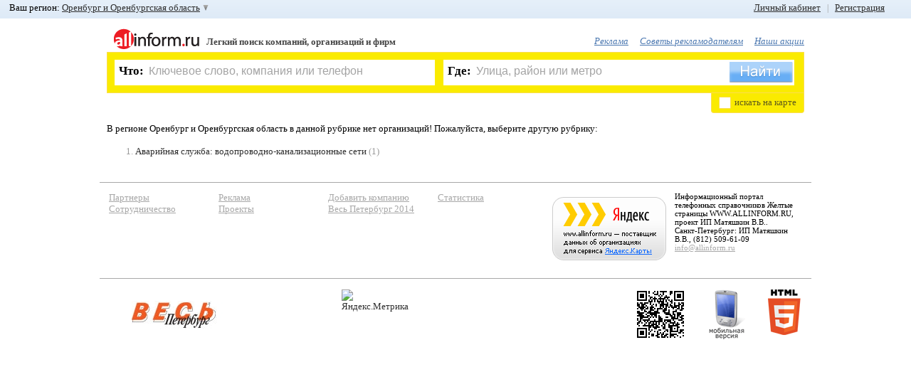

--- FILE ---
content_type: text/html; charset=WINDOWS-1251
request_url: https://allinform.ru/orenburg/Avariynaya_sluzhba_gazovye_seti
body_size: 11726
content:
<!DOCTYPE HTML>
<html lang="ru">
	<head>
		<title></title>
		<meta name="SKYPE_TOOLBAR" content="SKYPE_TOOLBAR_PARSER_COMPATIBLE" />
		<!--[if lte IE 9]><![endif]-->
		<meta charset="windows-1251" />
		<meta name="keywords" content="" />
		<meta name="description" content="" />
		<meta name="robots" content="all" />
		<meta http-equiv="Cache-Control" content="no-cache" />
		<meta http-equiv="Pragma" content="no-cache" />
		<meta name="yandex-verification" content="2b994f131baaec5e" />
		<link rel="shortcut icon" href="/favicon.ico" />
		<link href="/css/main.css?20120222" type="text/css" rel="stylesheet" />

				<!--[if lte IE 8]><script src="/js_new/html5.js"></script><![endif]-->
		<script src="/js_new/jquery-last.min.js" type="text/javascript" charset="utf-8"></script>
		<script src="/js_new/jquery.cookie.js" type="text/javascript" charset="utf-8"></script>
		<script src="/js_new/lang1.min.js?1" type="text/javascript" charset="utf-8"></script>
		<script src="/js_new/func.min.js?20120222" type="text/javascript" charset="utf-8"></script>
		<script src="/js_new/ajaxSuggestions.js" type="text/JavaScript" charset="utf-8"></script>
		<script src="https://yandex.st/share/share.js" type="text/javascript" charset="utf-8"></script>
		<script src="/js_new/jquery.scrollTo-min.js" type="text/javascript" charset="utf-8"></script>
				<script type="text/javascript" src="/js_new/jquery.scrollShow-min.js" charset="utf-8"></script>
		<script type="text/javascript" src="/js_new/jquery.prettyPhoto.js" charset="utf-8"></script>
		<link rel="stylesheet" href="/css/prettyPhoto.css" type="text/css" media="screen" />
		
				<script src="/js_new/zoom.js" type="text/javascript" ></script>
			<script src="https://api-maps.yandex.ru/1.1/index.xml?apikey=8a2f9810-5427-43a0-8097-89ecc25d01f3&key=ACHgI0kBAAAATi1FdwIAppb0YltXtW773vhDajPIXwKQR1AAAAAAAAAAAADW6nMaE_QTjQKAlgwAvP0QyF25ZQ==" type="text/javascript" charset="utf-8"></script>
		<script  type="text/javascript">
	var parentID = 606131;
	var fid = 56;
	</script>
	

	<link media="screen" rel="stylesheet" type="text/css" href="/css/uploadify.css" />
	<link media="screen" rel="stylesheet" type="text/css" href="/css/uploadify.jGrowl.css" />
	<!--[if lte IE 6]><link rel="stylesheet" href="/css/ie6.css" /><![endif]-->

		<script src='https://www.google.com/recaptcha/api.js'></script>
	</head><body >
<div id="formMask"></div>

<div id="myorgMsgBox">
	<div class="top">
		<div class="tl"></div>
		<div class="tr"><div class="tc"></div></div>
	</div>
	<div class="middle">
	    <div class="center">
	        <div class="text">
	        	<input type="hidden" value="" class="myOrgId" />
	        	<input type="hidden" value="" class="myOrgFid" />
	        	<input type="hidden" value="1jb7ake60c9uab7q4csj3p2u84" class="uid" />
		        <img alt="Закрыть" src="/img/ico_errMsgClose.png" title="Закрыть" class="close" onclick="javascript:sendMyOrg.closeBox();" />
	            <span class="title">Я владелец компании</span><br />
	            <span class="info"><span class="name"></span></span><br />
	            <div class="sendState"></div>
	            <input type="text" value="" placeholder="Ваше имя, фамилия, отчество" class="myorgName" />
	            <br />
	            <input type="text" value="" placeholder="Ваш телефон" class="myorgPhone" />
				<div>
					<button class="myorgSend" onclick="javascript:sendMyOrg.sendMyOrgMsg();">Перезвоните мне</button>
				</div>
	        </div>
	    </div>
	</div>
	<div class="bottom">
		<div class="bl"></div>
		<div class="br"><div class="bc"></div></div>
	</div>
</div>

<div id="errMsgBox">
	<div class="top">
		<div class="tl"></div>
		<div class="tr"><div class="tc"></div></div>
	</div>
	<div class="middle">
	    <div class="center">
	        <div class="text">
	        	<input type="hidden" value="" class="errOrgId" />
	        	<input type="hidden" value="" class="errFid" />
	        	<input type="hidden" value="1jb7ake60c9uab7q4csj3p2u84" class="uid" />
		        <img alt="Закрыть" src="/img/ico_errMsgClose.png" title="Закрыть" class="close" onclick="javascript:sendErr.closeBox();" />
	            <span class="title">Сообщить об ошибке</span><br />
	            <span class="info">на странице <span class="comp">компании</span><br /><span class="name"></span></span><br />
	            <div class="sendState"></div>
	            <input type="text" value="Ваш E-Mail" placeholder="Ваш E-Mail" class="errMail" />
	            <br />
	            <textarea class="errText" placeholder="Введите сообщение">Введите сообщение</textarea>
				<div>
					<button class="errSend" onclick="javascript:sendErr.sendErrorMsg();">Отправить</button>
				</div>
	        </div>
	    </div>
	</div>
	<div class="bottom">
		<div class="bl"></div>
		<div class="br"><div class="bc"></div></div>
	</div>
</div>

<div id="floatBox">
	<img alt="Закрыть" src="/img/ico_errMsgClose.png" title="Закрыть" class="close"  onclick="javascript:hideBox('#floatBox');" />
    <span class="title">Регистрация пользователя</span><br />
    <div id="msgDone"></div>
     <!--// Слой регистрации BEGIN //-->
    <div id="regLayer" class="fDiv">
   	<span class="info">Если Вы наш рекламодатель или Вы уже зарегистрированы, воспользуйтесь формой входа</span><br /><br />
       <table>
       	<tr>
       		<td><input type="text" class="udata" id="regMail" value="Введите ваш E-Mail" placeholder="Введите ваш E-Mail" /></td>
       		<td class="ico"><img alt="" src="" id="regMail_state" /></td>
       	</tr>
       	<tr>
       		<td colspan="2">
       		На этот E-Mail придёт письмо с просьбой подтвердить регистрацию.<br />
       		<span id="s_regMail"></span>
       		<br />
       		</td>
       	</tr>
       	<tr>
       		<td><input maxlength="20" type="password" class="udata" id="regPass1" value="" placeholder="" /></td>
       		<td class="ico"><img alt="" src="" id="regPass1_state" /></td>
       	</tr>
       	<tr>
       		<td colspan="2">
       		От 6 до 20 символов и запомните его.<br />
       		<span id="s_regPass1"></span>
       		<br />
       		</td>
       	</tr>
       	<tr>
       		<td><input maxlength="20" type="password" class="udata" id="regPass2" value="" placeholder="" /></td>
       		<td class="ico"><img alt="" src="" id="regPass2_state" /></td>
       	</tr>
       	<tr>
       		<td colspan="2">
       		Во избежание ошибки необходимо повторно ввести пароль<br />
       		<span id="s_regPass2"></span><br />
       		</td>
       	</tr>
       	<tr>
       		<td>
       		<img id="captcha_reg" alt="" src="" class="left" />
       		<input type="text" id="reg_captcha" value="Защитный код" placeholder="Защитный код" />
       		<a href="javascript:void(0);" onclick="javascript:reCaptcha('#captcha_reg');"  class="caprefresh">обновить Картинку с кодом</a>
       		</td>
       		<td class="ico"></td>
       	</tr>
       	<tr>
       		<td colspan="2">
       		<span id="s_regPass"></span><br />
       		</td>
       	</tr>
       	<tr>
       		<td colspan="2">
       		<img alt="" id="goReg" src="/img/button_done_green.png" />
       		</td>
       	</tr>
       </table>
      </div>
         <!--// Слой регистрации END //-->

         <!--// Слой авторизации BEGIN //-->
         <div id="logLayer" class="fDiv">

         	         	<span class="info">Пожалуйста, введите логин и пароль. Если Вы не зарегистрированы,  <a href="javascript:void(0);" onclick="javascript:openFloatBox('reg');"> зарегистрируйтесь </a>. Если Вы забыли пароль, воспользуйтесь функцией <a href="javascript:void(0);" onclick="javascript:openFloatBox('rec');"> восстановление пароля </a>.</span><br /><br />
			<table>
		       	<tr>
		       		<td><input type="text" class="udata" id="logMail" value="Номер договора/E-Mail" placeholder="Номер договора/E-Mail" /></td>
		       		<td class="ico"><img alt="" src="" id="logMail_state" /></td>
		       	</tr>
		       	<tr>
		       		<td colspan="2">
		       		Если Вы наш рекламодатель, введите номер договора. Если Вы зарегистрировались на портале как пользователь, введите E-Mail, указанный при регистрации.<br />
		       		<span id="s_logMail"></span>
		       		<br />
		       		</td>
		       	</tr>
		       	<tr>
		       		<td><input maxlength="20" type="password" class="udata" id="logPass" value="" placeholder="" /></td>
		       		<td class="ico"><img alt="" src="" id="logPass1_state" /></td>
		       	</tr>
		       	<tr>
		       		<td colspan="2">
		       		Введите Ваш пароль. Для рекламодателей паролем по умолчанию является ИНН организации.<br />
		       		<span id="s_logPass1"></span>
		       		<br />
		       		</td>
		       	</tr>

		       	<tr>
		       		<td colspan="2" style="text-align:center;"><input type="checkbox" id="logRemember" checked /> <label for="logRemember">Запомнить меня</label></td>
		       	</tr>

		       	<tr>
		       		<td colspan="2" style="text-align:center;">
		       		<img alt="" id="goLog" src="/img/button_login_blue.png" />
		       	</td>
		       	</tr>
			</table>
         </div>
         <!--// Слой авторизации END //-->

         <!--// Слой восстановления BEGIN //-->
         <div id="recLayer" class="fDiv">
         	         	<span class="info">Если Вы наш рекламодатель, обратитесь, пожалуйста, к Вашему менеджеру. <br />Восстановление пароля возможно только для зарегистрированных пользователей. Если Вы ещё не зарегистрированы, Вы можете <a href="javascript:void(0);" onclick="javascript:openFloatBox('reg');">зарегистрироваться</a></span><br /><br />
			<table>
		       	<tr>
		       		<td><input type="text" class="udata" id="recMail" value="Введите ваш E-Mail" placeholder="Введите ваш E-Mail" /></td>
		       		<td class="ico"><img alt="" src="" id="recMail_state" /></td>
		       	</tr>
		       	<tr>
		       		<td colspan="2">
		       		Введите E-Mail, указанный при регистрации.<br />
		       		<span id="s_recMail"></span>
		       		<br />
		       		</td>
		       	</tr>
		        <tr>
		       		<td>
		       		<img id="captcha_rec" alt="" src="" class="left" />
		       		<input type="text" id="rec_captcha" value="Защитный код" placeholder="Защитный код" />
		       		<a href="javascript:void(0);" onclick="javascript:reCaptcha('#captcha_rec');" class="caprefresh">обновить Картинку с кодом</a>
		       		</td>
		       		<td class="ico"></td>
		       	</tr>
		       	<tr>
		       		<td colspan="2">
		       		<span id="s_recCaptcha"></span><br />
		       		</td>
			    </tr>
				<tr>
			       	<td colspan="2">
			       		<img alt="Отправить" id="goRec" src="/img/button_send_blue.png" />
			       	</td>
				</tr>
			</table>
		</div>
		<!--// Слой восстановления END //-->

		<!--// Слой установка нового пароля BEGIN //-->
		<div id="passLayer" class="fDiv">
						<br />
		<b>Внимание!</b> Ссылка устарела или уже была использована ранее. Попробуйте <a href="javascript:void(0);" onclick="javascript:openFloatBox('log');">войти</a>, используя E-Mail и Пароль, указаные при регистрации.<br /> Если вы забыли пароль, вы можете его <a href="javascript:void(0);" onclick="javascript:openFloatBox('rec');">восстановить</a>.		  		</div>
		<!--// Слой установка нового пароля END //-->

		<!--// Слой активации учетной записи BEGIN //-->
        <div id="activLayer" class="fDiv">
				</div>
		<!--// Слой активации учетной записи END //-->

		<!--// Слой авторизации по E-Mail BEGIN //-->
         <div id="mlogLayer" class="fDiv">
         	         	<span class="info">Пожалуйста, введите логин и пароль. Если Вы не зарегистрированы,  <a href="javascript:void(0);" onclick="javascript:openFloatBox('reg');">зарегистрируйтесь</a>. Если Вы забыли пароль, воспользуйтесь функцией <a href="javascript:void(0);" onclick="javascript:openFloatBox('rec');">восстановление пароля</a>.</span><br /><br />
			<table>
		       	<tr>
		       		<td><input type="text" class="udata" id="mlogMail" value="E-Mail" placeholder="E-Mail" /></td>
		       		<td class="ico"><img alt="" src="" id="mlogMail_state" /></td>
		       	</tr>
		       	<tr>
		       		<td colspan="2">
		       		Если Вы зарегистрировались на портале как пользователь, введите E-Mail, указанный при регистрации.<br />
		       		<span id="s_mlogMail"></span>
		       		<br />
		       		</td>
		       	</tr>
		       	<tr>
		       		<td><input maxlength="20" type="password" class="udata" id="mlogPass" value="" placeholder="" /></td>
		       		<td class="ico"><img alt="" src="" id="mlogPass1_state" /></td>
		       	</tr>
		       	<tr>
		       		<td colspan="2">
		       		Введите Ваш пароль<br />
		       		<span id="s_mlogPass1"></span>
		       		<br />
		       		</td>
		       	</tr>
		       	<tr>
		       		<td colspan="2">
		       		<img alt="" id="goMLog" src="/img/button_login_blue.png" />
		       	</td>
		       	</tr>
			</table>
         </div>
         <!--// Слой авторизации по E-Mail END //-->

         <!--// Слой выбора группы в ЛК E-Mail BEGIN //-->
         <div id="macLayer" class="fDiv">
         	<input type="hidden" id="add_org_id" value="" />
         	<span class="info">Выберете рубрику в которую хотите добавить компанию.</span><br /> <br />
         	<div id="selCatWr">
         	Сохранить в группу: <select id="macWr"></select><br /> <a href="javascript:void(0);" onclick="javascript:Org2MyAll.changeMode(1);" class="psevdo">или создать новую</a>
         	</div>
         	<div id="addCatWr">
         		Введите название новой группы: <input type="text" id="addCategory_i" placeholder="Новая группа" value="Новая группа" />

         		<br />
         		<a href="javascript:void(0);" onclick="javascript:Org2MyAll.changeMode(0);" class="psevdo" >выбрать из имеющихся</a>
         	</div>
         	<br />
         	<div id="addCat_err"></div>

         	<div style="text-align: center;"><img alt="" id="goOrg" src="/img/button_save.png" /></div>
         </div>
         <!--// Слой  выбора группы в ЛК END //-->

		<!--// Слой опроса BEGIN //-->
         <div id="pollLayer" class="fDiv">
   			<form  method="post" action="/xp_proc_poll.php" onsubmit="return pollCheck();"><article id="poll38"><header><span>1</span>. <b>Вам нравится обновлённый дизайн сайта?</b></header><input type="hidden" name="poll_id[]" value="38" />		                            <input type="radio" class="checks" name="ch[38]" id="ch109" value="109" onclick="javascript:$('#replytext_38').slideUp();" />
		                            <label for="ch109">Да, стало лучше<br /></label>
		                            		                            <input type="radio" class="checks" name="ch[38]" id="ch111" value="111" onclick="javascript:$('#replytext_38').slideUp();" />
		                            <label for="ch111">Нет, стало хуже<br /></label>
		                            		                            <input type="radio" class="checks" name="ch[38]" id="ch112" value="112" onclick="javascript:$('#replytext_38').slideUp();" />
		                            <label for="ch112">Не заметил изменений<br /></label>
		                            			                        <input type="radio" class="checks my" name="ch[38]" id="reply_38" value="0" onclick="javascript:$('#replytext_38').slideDown();"/>
			                        <label for="reply_38" onclick="javascript:$('#replytext_38').slideDown();">Свой ответ<br /></label>
			                        <textarea id="replytext_38" name="replytext[38]"></textarea>
			                        </article><article id="poll39"><header><span>2</span>. <b>Искать информацию об интересующей Вас компании</b></header><input type="hidden" name="poll_id[]" value="39" />		                            <input type="radio" class="checks" name="ch[39]" id="ch113" value="113" onclick="javascript:$('#replytext_39').slideUp();" />
		                            <label for="ch113">Удобно<br /></label>
		                            		                            <input type="radio" class="checks" name="ch[39]" id="ch123" value="123" onclick="javascript:$('#replytext_39').slideUp();" />
		                            <label for="ch123">Неудобно<br /></label>
		                            			                        <input type="radio" class="checks my" name="ch[39]" id="reply_39" value="0" onclick="javascript:$('#replytext_39').slideDown();"/>
			                        <label for="reply_39" onclick="javascript:$('#replytext_39').slideDown();">Свой ответ<br /></label>
			                        <textarea id="replytext_39" name="replytext[39]"></textarea>
			                        </article><article id="poll40"><header><span>3</span>. <b>Вы чаще ищете информацию через</b></header><input type="hidden" name="poll_id[]" value="40" />		                            <input type="radio" class="checks" name="ch[40]" id="ch115" value="115" onclick="javascript:$('#replytext_40').slideUp();" />
		                            <label for="ch115">Форму поиска («Что?», «Где?»)<br /></label>
		                            		                            <input type="radio" class="checks" name="ch[40]" id="ch116" value="116" onclick="javascript:$('#replytext_40').slideUp();" />
		                            <label for="ch116">Рубрикатор (алфавитный указатель)<br /></label>
		                            </article><article id="poll41"><header><span>4</span>. <b>Что в информации о компании Вас больше интересует?</b></header><input type="hidden" name="poll_id[]" value="41" />		                            <input type="radio" class="checks" name="ch[41]" id="ch117" value="117" onclick="javascript:$('#replytext_41').slideUp();" />
		                            <label for="ch117">Телефон<br /></label>
		                            		                            <input type="radio" class="checks" name="ch[41]" id="ch119" value="119" onclick="javascript:$('#replytext_41').slideUp();" />
		                            <label for="ch119">Адрес<br /></label>
		                            		                            <input type="radio" class="checks" name="ch[41]" id="ch120" value="120" onclick="javascript:$('#replytext_41').slideUp();" />
		                            <label for="ch120">Сайт компании<br /></label>
		                            		                            <input type="radio" class="checks" name="ch[41]" id="ch121" value="121" onclick="javascript:$('#replytext_41').slideUp();" />
		                            <label for="ch121">Обычно всё вместе<br /></label>
		                            			                        <input type="radio" class="checks my" name="ch[41]" id="reply_41" value="0" onclick="javascript:$('#replytext_41').slideDown();"/>
			                        <label for="reply_41" onclick="javascript:$('#replytext_41').slideDown();">Свой ответ<br /></label>
			                        <textarea id="replytext_41" name="replytext[41]"></textarea>
			                        </article><article id="poll42"><header><span>5</span>. <b>Чего в информации об интересующей Вас компании не хватает?</b></header><input type="hidden" name="poll_id[]" value="42" />		                            <input type="radio" class="checks" name="ch[42]" id="ch122" value="122" onclick="javascript:$('#replytext_42').slideUp();" />
		                            <label for="ch122">Информации вполне достаточно<br /></label>
		                            			                        <input type="radio" class="checks my" name="ch[42]" id="reply_42" value="0" onclick="javascript:$('#replytext_42').slideDown();"/>
			                        <label for="reply_42" onclick="javascript:$('#replytext_42').slideDown();">Свой ответ<br /></label>
			                        <textarea id="replytext_42" name="replytext[42]"></textarea>
			                        </article><article id="poll43"><header><span>6</span>. <b>Вы также можете указать любые дополнительные пожелания по работе портала, и мы обязательно учтём их</b></header><input type="hidden" name="poll_id[]" value="43" />		                            <input type="radio" class="checks" name="ch[43]" id="ch124" value="124" onclick="javascript:$('#replytext_43').slideUp();" />
		                            <label for="ch124">Нет, спасибо<br /></label>
		                            			                        <input type="radio" class="checks my" name="ch[43]" id="reply_43" value="0" onclick="javascript:$('#replytext_43').slideDown();"/>
			                        <label for="reply_43" onclick="javascript:$('#replytext_43').slideDown();">Свой ответ<br /></label>
			                        <textarea id="replytext_43" name="replytext[43]"></textarea>
			                        </article><div><br /><input type="image" alt="Отправить" id="goPoll" src="/img/button_send_blue.png" name="doPoll" /></div></form>         </div>
         <!--// Слой опроса END //-->

        <!--// Слой авторизации по номеру договора BEGIN //-->
         <div id="plogLayer" class="fDiv">
         	<span class="info">Пожалуйста, введите номер договора и пароль</span><br /><br />
			<table>
		       	<tr>
		       		<td><input type="text" class="udata" id="plogMail" value="Номер договора" placeholder="Пожалуйста, введите номер договора и пароль" /></td>
		       		<td class="ico"><img alt="" src="" id="plogMail_state" /></td>
		       	</tr>
		       	<tr>
		       		<td colspan="2">
		       		Введите номер Вашего договора<br />
		       		<span id="s_plogMail"></span>
		       		<br />
		       		</td>
		       	</tr>
		       	<tr>
		       		<td><input maxlength="20" type="password" class="udata" id="plogPass" value="" /></td>
		       		<td class="ico"><img alt="" src="" id="plogPass1_state" /></td>
		       	</tr>
		       	<tr>
		       		<td colspan="2">
		       		Введите Ваш пароль<br />
		       		<span id="s_plogPass1"></span>
		       		<br />
		       		</td>
		       	</tr>

		       	<tr>
		       		<td colspan="2" style="text-align: center;"><input type="checkbox" id="plogRemember" checked /> <label for="plogRemember">Запомнить меня</label></td>
		       	</tr>

		       	<tr>
		       		<td colspan="2">
		       		<img alt="" id="goPLog" src="/img/button_login_blue.png" />
		       	</td>
		       	</tr>
			</table>
         </div>
         <!--// Слой авторизации по номеру договора END //-->

        <!--// Слой таймаута авторизации BEGIN //-->
        <div id="authtimeoutLayer" class="fDiv">
		</div>
		<!--// Слой таймаута авторизации END //-->

		<!--// Слой таймаута авторизации BEGIN //-->
        <div id="msgLayer" class="fDiv">
         		</div>
		<!--// Слой таймаута авторизации END //-->

<div></div>
</div><!--// Toolbar BEGIN //-->
		<div id="toolbar">
						<div id="left_top_link">
				Ваш регион: <a href="javascript:void(0);" id="choose_region">Оренбург и Оренбургская область </a>
				<div id="regionsearch">
					<img alt="Закрыть" src="/img/ico_errMsgClose.png" title="Закрыть" class="close" onclick="javascript:$('#regionsearch').fadeOut('fast');"/>
					<div class="imp_regions">
	                	<a href="https://allinform.ru/spb/cat606131.html">Санкт-Петербург</a>
	                	 <b> | </b>
	                	<a href="https://allinform.ru/moskva/cat606131.html">Москва</a>
	                </div>
					<input type="text" value="Начните ввод названия Вашего региона" id="regSearch" placeholder="Начните ввод названия Вашего региона" />
					<div id="regionList">
						<ul>
                        <li id="reg_19"><a href="https://allinform.ru/abakan/cat606131.html">Абакан и Республика Хакасия</a></li><li id="reg_87"><a href="https://allinform.ru/anadyr/cat606131.html">Анадырь и Чукотский АО</a></li><li id="reg_29"><a href="https://allinform.ru/arhangelsk/cat606131.html">Архангельск и Архангельская область</a></li><li id="reg_30"><a href="https://allinform.ru/astrahan/cat606131.html">Астрахань и Астраханская область</a></li><li id="reg_22"><a href="https://allinform.ru/barnaul/cat606131.html">Барнаул и Алтайский край</a></li><li id="reg_31"><a href="https://allinform.ru/belgorod/cat606131.html">Белгород и Белгородская область</a></li><li id="reg_79"><a href="https://allinform.ru/birobidjan/cat606131.html">Биробиджан и Еврейская АО</a></li><li id="reg_28"><a href="https://allinform.ru/blagoveschensk/cat606131.html">Благовещенск и Амурская область</a></li><li id="reg_32"><a href="https://allinform.ru/bryansk/cat606131.html">Брянск и Брянская область</a></li><li id="reg_53"><a href="https://allinform.ru/novgorod/cat606131.html">Великий Новгород и Новгородская область</a></li><li id="reg_25"><a href="https://allinform.ru/vladivostok/cat606131.html">Владивосток и Приморский край</a></li><li id="reg_15"><a href="https://allinform.ru/vladikavkaz/cat606131.html">Владикавказ и Республика Северная Осетия</a></li><li id="reg_33"><a href="https://allinform.ru/vladimir/cat606131.html">Владимир и Владимирская область</a></li><li id="reg_34"><a href="https://allinform.ru/volgograd/cat606131.html">Волгоград и Волгоградская область</a></li><li id="reg_35"><a href="https://allinform.ru/vologda/cat606131.html">Вологда и Вологодская область</a></li><li id="reg_36"><a href="https://allinform.ru/voronezh/cat606131.html">Воронеж и Воронежская область</a></li><li id="reg_4"><a href="https://allinform.ru/gorno-altaysk/cat606131.html">Горно-Алтайск и Республика Алтай</a></li><li id="reg_20"><a href="https://allinform.ru/grozny/cat606131.html">Грозный и Чеченская Республика</a></li><li id="reg_66"><a href="https://allinform.ru/ekaterinburg/cat606131.html">Екатеринбург и Свердловская область</a></li><li id="reg_37"><a href="https://allinform.ru/ivanovo/cat606131.html">Иваново и Ивановская область</a></li><li id="reg_18"><a href="https://allinform.ru/izhevsk/cat606131.html">Ижевск и Республика Удмуртия</a></li><li id="reg_38"><a href="https://allinform.ru/irkutsk/cat606131.html">Иркутск и Иркутская область</a></li><li id="reg_12"><a href="https://allinform.ru/yoshkar-ola/cat606131.html">Йошкар-Ола и Республика Марий Эл</a></li><li id="reg_16"><a href="https://allinform.ru/kazan/cat606131.html">Казань и Республика Татарстан</a></li><li id="reg_39"><a href="https://allinform.ru/kaliningrad/cat606131.html">Калининград и Калининградская область</a></li><li id="reg_40"><a href="https://allinform.ru/kaluga/cat606131.html">Калуга и Калужская область</a></li><li id="reg_42"><a href="https://allinform.ru/kemerovo/cat606131.html">Кемерово и Кемеровская область</a></li><li id="reg_43"><a href="https://allinform.ru/kirov/cat606131.html">Киров и Кировская область</a></li><li id="reg_44"><a href="https://allinform.ru/kostroma/cat606131.html">Кострома и Костромская область</a></li><li id="reg_23"><a href="https://allinform.ru/krasnodar/cat606131.html">Краснодар и Краснодарский край</a></li><li id="reg_24"><a href="https://allinform.ru/krasnoyarsk/cat606131.html">Красноярск и Красноярский край</a></li><li id="reg_45"><a href="https://allinform.ru/kurgan/cat606131.html">Курган и Курганская область</a></li><li id="reg_46"><a href="https://allinform.ru/kursk/cat606131.html">Курск и Курская область</a></li><li id="reg_17"><a href="https://allinform.ru/kyzyl/cat606131.html">Кызыл и Республика Тыва</a></li><li id="reg_48"><a href="https://allinform.ru/lipetsk/cat606131.html">Липецк и Липецкая область</a></li><li id="reg_49"><a href="https://allinform.ru/magadan/cat606131.html">Магадан и Магаданская область</a></li><li id="reg_6"><a href="https://allinform.ru/magas/cat606131.html">Магас и Республика Ингушетия</a></li><li id="reg_1"><a href="https://allinform.ru/maykop/cat606131.html">Майкоп и Республика Адыгея</a></li><li id="reg_5"><a href="https://allinform.ru/makhachkala/cat606131.html">Махачкала и Республика Дагестан</a></li><li id="reg_90"><a href="https://allinform.ru/moskva/cat606131.html">Москва и Mосковская область</a></li><li id="reg_51"><a href="https://allinform.ru/murmansk/cat606131.html">Мурманск и Мурманская область</a></li><li id="reg_7"><a href="https://allinform.ru/nalchik/cat606131.html">Нальчик и Республика Кабардино-Балкария</a></li><li id="reg_83"><a href="https://allinform.ru/naryan-mar/cat606131.html">Ненецкий АО</a></li><li id="reg_52"><a href="https://allinform.ru/nizhniy_novgorod/cat606131.html">Нижний Новгород и Нижегородская область</a></li><li id="reg_54"><a href="https://allinform.ru/novosibirsk/cat606131.html">Новосибирск и Новосибирская область</a></li><li id="reg_55"><a href="https://allinform.ru/omsk/cat606131.html">Омск и Омская область</a></li><li id="reg_57"><a href="https://allinform.ru/orel/cat606131.html">Орел и Орловская область</a></li><li id="reg_56"><a href="https://allinform.ru/orenburg/cat606131.html">Оренбург и Оренбургская область</a></li><li id="reg_58"><a href="https://allinform.ru/penza/cat606131.html">Пенза и Пензенская область</a></li><li id="reg_59"><a href="https://allinform.ru/perm/cat606131.html">Пермь и Пермский край</a></li><li id="reg_10"><a href="https://allinform.ru/petrozavodsk/cat606131.html">Петрозаводск и Республика Карелия</a></li><li id="reg_41"><a href="https://allinform.ru/petropavlovsk-kamchatski/cat606131.html">Петропавловск-Камчатский и Камчатский край</a></li><li id="reg_60"><a href="https://allinform.ru/pskov/cat606131.html">Псков и Псковская область</a></li><li id="reg_61"><a href="https://allinform.ru/rostov-na-donu/cat606131.html">Ростов-на-Дону и Ростовская область</a></li><li id="reg_62"><a href="https://allinform.ru/ryazan/cat606131.html">Рязань и Рязанская область</a></li><li id="reg_63"><a href="https://allinform.ru/samara/cat606131.html">Самара и Самарская область</a></li><li id="reg_89"><a href="https://allinform.ru/spb/cat606131.html">Санкт-Петербург и Ленинградская область</a></li><li id="reg_13"><a href="https://allinform.ru/saransk/cat606131.html">Саранск и Республика Мордовия</a></li><li id="reg_64"><a href="https://allinform.ru/saratov/cat606131.html">Саратов и Саратовская область</a></li><li id="reg_67"><a href="https://allinform.ru/smolensk/cat606131.html">Смоленск и Смоленская область</a></li><li id="reg_26"><a href="https://allinform.ru/stavropol/cat606131.html">Ставрополь и Ставропольский край</a></li><li id="reg_11"><a href="https://allinform.ru/syktyvkar/cat606131.html">Сыктывкар и Республика Коми</a></li><li id="reg_68"><a href="https://allinform.ru/tambov/cat606131.html">Тамбов и Тамбовская область</a></li><li id="reg_69"><a href="https://allinform.ru/tver/cat606131.html">Тверь и Тверская область</a></li><li id="reg_70"><a href="https://allinform.ru/tomsk/cat606131.html">Томск и Томская область</a></li><li id="reg_71"><a href="https://allinform.ru/tula/cat606131.html">Тула и Тульская область</a></li><li id="reg_72"><a href="https://allinform.ru/tyumen/cat606131.html">Тюмень и Тюменская область</a></li><li id="reg_3"><a href="https://allinform.ru/ulan-ude/cat606131.html">Улан-Удэ и Республика Бурятия</a></li><li id="reg_73"><a href="https://allinform.ru/ulyanovsk/cat606131.html">Ульяновск и Ульяновская область</a></li><li id="reg_2"><a href="https://allinform.ru/ufa/cat606131.html">Уфа и Республика Башкортостан</a></li><li id="reg_27"><a href="https://allinform.ru/khabarovsk/cat606131.html">Хабаровск и Хабаровский край</a></li><li id="reg_86"><a href="https://allinform.ru/hanty-mansiysk/cat606131.html">Ханты-Мансийск и Ханты-Мансийский АО</a></li><li id="reg_21"><a href="https://allinform.ru/cheboksary/cat606131.html">Чебоксары и Республика Чувашия</a></li><li id="reg_74"><a href="https://allinform.ru/chelyabinsk/cat606131.html">Челябинск и Челябинская область</a></li><li id="reg_9"><a href="https://allinform.ru/cherkessk/cat606131.html">Черкесск и Республика Карачаево-Черкессия</a></li><li id="reg_75"><a href="https://allinform.ru/chita/cat606131.html">Чита и Забайкальский край</a></li><li id="reg_8"><a href="https://allinform.ru/elista/cat606131.html">Элиста и Республика Калмыкия</a></li><li id="reg_65"><a href="https://allinform.ru/yuzhno-sakhalinsk/cat606131.html">Южно-Сахалинск и Сахалинская область</a></li><li id="reg_14"><a href="https://allinform.ru/yakutsk/cat606131.html">Якутск и Республика Саха (Якутия)</a></li><li id="reg_92"><a href="https://allinform.ru/salehard/cat606131.html">Ямало-Ненецкий АО</a></li><li id="reg_76"><a href="https://allinform.ru/yaroslavl/cat606131.html">Ярославль и Ярославская область </a></li>						</ul>
					</div>
				</div>

			</div>
			<div id="right_top_link">
								<a rel="nofollow" href="#log" id="openLogForm">Личный кабинет</a> &nbsp; <span>|</span> &nbsp; <a rel="nofollow" href="#reg" id="openRegForm">Регистрация</a>
							</div>
					</div>
<!--// Toolbar END //-->

<div id="top"></div> <!--это вверху страницы-->
<div id="top-scroll"><a href="#top" id="top-link">В начало &uarr; </a></div>

<!--[if lte IE 6]>
	<div id="BrowserErr">
		<b>Браузер, который вы используете устарел!</b><br /> Мы рекомендуем его обновить или загруть другой браузер.<br /><br />
		<b>Скачать:</b>
		<br />
		<table><tr>
			<td>
				<a href="https://www.google.com/chrome/"><img src="images/blogo_chrome.png" /><br />Google Chrome</a>
			</td>
			<td>
				<a href="https://fx.yandex.ru/"><img src="images/blogo_mozilla_firefox.png" /><br />Mozilla Firefox</a>
			</td>
			<td>
				<a href="https://www.apple.com/ru/safari/"><img src="images/blogo_safari.png" /><br />Safari</a>
			</td>
			<td>
				<a href="https://ru.opera.com/browser/"><img src="images/blogo_opera.png" /><br />Opera</a>
			</td>
			<td>
				<a href="https://windows.microsoft.com/ru-RU/internet-explorer/products/ie/home"><img src="images/blogo_IE9.png" /><br />Internet Explorer</a>
			</td>
		</tr></table>
	</div>
<![endif]--><div id="mainarea">
	<header>
		<!--// Верхний баннер BEGIN //-->
		<section id="top_banner">
				</section>
		<!--// Верхний баннер END //-->
		<!--// Шапка BEGIN //-->
<section id="top_block">
	<div id="header_right">
			 			<!--//<a href="#" class="top">Поменять 117</a> &nbsp; <a href="#" class="top">Добавить организацию</a> &nbsp; <a href="#" class="top">Поменять 118</a>//-->
	    &nbsp; <a rel="nofollow" class="top" href="/page5.html">Реклама</a>&nbsp; <a rel="nofollow" class="top" href="/page545.html">Советы рекламодателям</a>&nbsp; <a rel="nofollow" class="top" href="/page537.html">Наши акции</a>	</div>
	
	<a href="http://allinform.ru/orenburg/"><img alt="На главную страницу" id="header_logo" src="/images/allinform_logo.png" title="На главную страницу" /></a>	<strong>Легкий поиск компаний, организаций и фирм</strong>
</section>
<!--// Шапка END //-->
<!--// Строка поиска BEGIN //-->
            	<section id="search">
            		<form method="GET" id="search_form" name="search" action="/orenburg/search.html">
	            		<div id="search_what">
	            			<div id="what_clear"><a href="javascript:void(0);" title="Очистить поле"></a></div>
	            			<label for="what">Что:</label>
							<input name="what" id="what" type="text" value="Ключевое слово, компания или телефон" placeholder="Ключевое слово, компания или телефон" tabindex="1"  class="ajax-suggestion url-/getWhat.php" />
							<div id="search-results-what"><div id="search-results-what1"></div><a id="search-results-close" href="javascript:void(0);" onClick="document.getElementById('search-results-what').style.display = 'none'; ajaxSuggestions.clearResults();">Закрыть</a></div>
						</div>
	            		<div id="search_where">
	            			<input id="search_button" type="image" name="search" alt="Найти" src="/images/search_button_1.png?1" tabindex="3" />
	            			<div id="where_clear"><a href="javascript:void(0);" title="Очистить поле"></a></div>
	            			<label for="where">Где:</label>
							<input name="where" id="where" type="text" value="Улица, район или метро" placeholder="Улица, район или метро" tabindex="2" class="ajax-suggestion url-/getWhere.php" />
	            			<br />
	            		</div>
	          	            	<div class="relative">
		            	<div id="onmapchk">
							<a href="javascript:void(0);" id="onmap_checkbox"></a>
							<input type="hidden" name="onmap" value="0" id="onmap" /> <label id="onmap_label" for="onmap">искать на карте</label>
						</div>
					</div>
											</form>
                    <input type="hidden" value="/page322.html" id="search_on_map_1" />
                    <input type="hidden" value="/orenburg/search.html" id="search_on_map_0" />
            	</section>
            	<script type="text/javascript" src="/js_new/search_cleaner.js"></script>

<!--// Строка поиска END //-->	</header>
	<section id="content"><!--// rubr.php //--><aside id="left_side">
				<tr><td><p>&nbsp;</p>В регионе Оренбург и Оренбургская область в данной рубрике нет организаций! Пожалуйста, выберите другую рубрику:
				<table id="cat_list"><tr><td nowrap><span>1.<span> <a title="Аварийная служба: водопроводно-канализационные сети" href="/orenburg/Avariynaya_sluzhba_vodoprovodno_kanalizatsionnye_seti.html">Аварийная служба: водопроводно-канализационные сети</a><span> (1)</span><br /></td></tr></table>				</td></tr>
								</table>
				</td>
			</tr>
					</table>
		</aside>
<aside id="right_side">
<div id="right_side_margin">&nbsp;</div>	<script type="text/javascript">
		var speed_ms = 20;
		var speed_px = 20;
		var width_max = 200;
		var width_min = 100;
		var padding_top = 0;
		var padding_left = 0;
		var vertical = 0;
	</script>
	<br /><br />
                                                                                                                                                                                                                                                    <br />
<!--<iframe width='240' height='100' id=video frameborder='no' src='http://pik-tv.com/embed/allinform'></iframe>-->
</aside><div class="clear"></div></section></div>
<div class="clear"></div>
<!--// Footer BEGIN //-->
		<footer>
			<div class="menu">
	    		<table>
	    			<tbody><tr>
	    				<td  class="nav"><a rel="nofollow" class="fmenu" href="/page263.html">Партнеры</a><br /><a rel="nofollow" class="fmenu" href="/page334.html">Сотрудничество</a><br /></td><td class="nav"><a rel="nofollow" class="fmenu" href="/page5.html">Реклама</a><br /><a rel="nofollow" class="fmenu" href="/page3.html">Проекты</a><br /></td><td class="nav"><a rel="nofollow" class="fmenu" href="/page39.html">Добавить компанию</a><br /><a rel="nofollow" class="fmenu" href="/page573.html">Весь Петербург 2014</a><br /></td><td class="nav"><a rel="nofollow" class="fmenu" href="/page323.html">Статистика</a><br /></td>
	    				<td>
	    					<a rel="nofollow" href="https://maps.yandex.ru/?where" target="_blank"><img src="/images/allinform-web-maps.png" /></a>
	    				</td>
	    				<td id="contacts">
	    					Информационный портал телефонных справочников Желтые страницы WWW.ALLINFORM.RU, проект ИП Матяшкин В.В..
							<br>
																Санкт-Петербург: ИП Матяшкин В.В., (812) 509-61-09
																<br>
							<a href="mailto:info@allinform.ru">info@allinform.ru</a>
							</td>
				</tr></tbody>
			</table>
		</div>
		<div id="logos">
			<img src="/images/logos.jpg" />
								<!--LiveInternet counter--><script type="text/javascript"><!--
					document.write("<a href='https://www.liveinternet.ru/click' "+
					"target=_blank><img src='//counter.yadro.ru/hit?t18.4;r"+
					escape(document.referrer)+((typeof(screen)=="undefined")?"":
					";s"+screen.width+"*"+screen.height+"*"+(screen.colorDepth?
					screen.colorDepth:screen.pixelDepth))+";u"+escape(document.URL)+
					";"+Math.random()+
					"' alt='' title='LiveInternet: показано число просмотров за 24"+
					" часа, посетителей за 24 часа и за сегодня' "+
					"border='0' width='88' height='31'><\/a>")
					//--></script><!--/LiveInternet-->
					<!-- Yandex.Metrika informer -->
					<a href="https://metrika.yandex.ru/stat/?id=12297040&amp;from=informer"
					target="_blank" rel="nofollow"><img src="//bs.yandex.ru/informer/12297040/3_0_FFFFFFFF_EFEFEFFF_0_pageviews"
					style="width:88px; height:31px; border:0;" alt="Яндекс.Метрика" title="Яндекс.Метрика: данные за сегодня (просмотры, визиты и уникальные посетители)" onclick="try{Ya.Metrika.informer({i:this,id:12297040,lang:'ru'});return false}catch(e){}"/></a>
					<!-- /Yandex.Metrika informer -->

					<!-- Yandex.Metrika counter -->
					<script type="text/javascript">
					(function (d, w, c) {
						(w[c] = w[c] || []).push(function() {
							try {
								w.yaCounter12297040 = new Ya.Metrika({id:12297040,
										webvisor:true,
										clickmap:true,
										trackLinks:true,
										accurateTrackBounce:true});
							} catch(e) { }
						});

						var n = d.getElementsByTagName("script")[0],
							s = d.createElement("script"),
							f = function () { n.parentNode.insertBefore(s, n); };
						s.type = "text/javascript";
						s.async = true;
						s.src = (d.location.protocol == "https:" ? "https:" : "http:") + "//mc.yandex.ru/metrika/watch.js";

						if (w.opera == "[object Opera]") {
							d.addEventListener("DOMContentLoaded", f, false);
						} else { f(); }
					})(document, window, "yandex_metrika_callbacks");
					</script>
					<noscript><div><img src="//mc.yandex.ru/watch/12297040" style="position:absolute; left:-9999px;" alt="" /></div></noscript>
					<!-- /Yandex.Metrika counter -->
					<div id="good">
						<!-- begin of Top100 logo -->
						<!-- <a href="http://top100.rambler.ru/home?id=1624988"><img src="http://top100-images.rambler.ru/top100/banner-88x31-rambler-gray2.gif" alt="Rambler's Top100" width="88" height="31" /></a> -->
						<!-- end of Top100 logo -->
						<!-- begin of Top100 code -->
						<script id="top100Counter" type="text/javascript" src="https://counter.rambler.ru/top100.jcn?1624988"></script><noscript><img src="https://counter.rambler.ru/top100.cnt?1624988" alt="" width="1" height="1" /></noscript>
						<!-- end of Top100 code -->
					</div>
					<noindex>
					<script type="text/javascript">
					var gaJsHost = (("https:" == document.location.protocol) ? "https://ssl." : "http://www.");
					document.write(unescape("%3Cscript src='" + gaJsHost + "google-analytics.com/ga.js' type='text/javascript'%3E%3C/script%3E"));
					</script>
					<script type="text/javascript">
					try {
					var pageTracker = _gat._getTracker("UA-7125252-1");
					pageTracker._trackPageview();
					} catch(err) {}</script>
					</noindex>
									<div>
					<img alt="Приложение для IPhone и IPad" class="icons" title="Приложение для IPhone и IPad" src="/source/qr-allinform.png" onClick="javascript:go_apple();" />
					<img alt="Версия портала для мобильных устройств" class="icons" title="Версия портала для мобильных устройств" src="/source/pda.gif" onClick="javascript:go_pda();" />
					<img alt="HTML5" class="html5" title="HTML5" src="/images/html5_logo.png" />
   				</div>
    		</div>
    	</footer>
  <!--// Footer END //--><div id="myallcopy" name="myallcopy">
</div>
<!-- Yandex.Metrika counter -->
<div style="display:none;"><script type="text/javascript">
(function(w, c) {
    (w[c] = w[c] || []).push(function() {
        try {
            w.yaCounter1743595 = new Ya.Metrika({id:1743595,
                    clickmap:true,
                    trackLinks:true, webvisor:true});
        }
        catch(e) { }
    });
})(window, "yandex_metrika_callbacks");
</script></div>
<script src="//mc.yandex.ru/metrika/watch.js" type="text/javascript" defer="defer"></script>
<noscript><div><img src="//mc.yandex.ru/watch/1743595" style="position:absolute; left:-9999px;" alt="" /></div></noscript>
<!-- /Yandex.Metrika counter -->
<div id="good">
	<!-- begin of Top100 logo -->
	<!-- <a href="https://top100.rambler.ru/home?id=1624988"><img src="https://top100-images.rambler.ru/top100/banner-88x31-rambler-gray2.gif" alt="Rambler's Top100" width="88" height="31" border="0" /></a> -->
	<!-- end of Top100 logo -->
	<!-- begin of Top100 code -->
	<script id="top100Counter" type="text/javascript" src="https://counter.rambler.ru/top100.jcn?1624988"></script><noscript><img src="https://counter.rambler.ru/top100.cnt?1624988" alt="" width="1" height="1" border="0"></noscript>
	<!-- end of Top100 code -->
</div>
	</center>
<noindex>
	<script type="text/javascript">
	var gaJsHost = (("https:" == document.location.protocol) ? "https://ssl." : "http://www.");
	document.write(unescape("%3Cscript src='" + gaJsHost + "google-analytics.com/ga.js' type='text/javascript'%3E%3C/script%3E"));
	</script>
	<script type="text/javascript">
	try {
	var pageTracker = _gat._getTracker("UA-7125252-1");
	pageTracker._trackPageview();
	} catch(err) {}</script>
	</noindex>
	</body>
<html>
